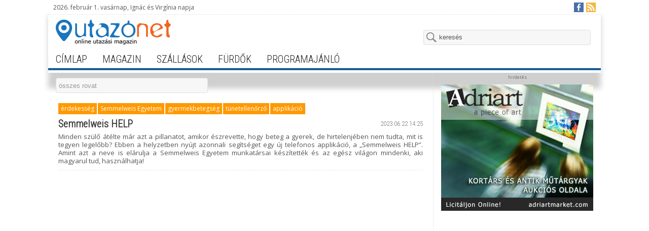

--- FILE ---
content_type: text/html; charset=utf-8
request_url: https://www.utazonet.hu/tunetellenorzo--t2638.html
body_size: 3104
content:
<!DOCTYPE html>
<html lang="hu">
<head>
	<title>Utazónet - online utazási magazin</title>
		<meta charset="UTF-8">
	<link rel="stylesheet" type="text/css" href="/css/reset.css">
	<link rel="stylesheet" type="text/css" href="/css/utazonet.css">
	
	<!-- icons -->
			<link rel="shortcut icon" type="image/x-icon" href="/images/favicon.ico">
			<link rel="icon" type="image/png" href="/images/favicon.png" />
			<link rel="apple-touch-icon" href="/images/apple-touch-icon.png" />
	
	<meta name="description" content="Hova utazol ma? - Mi megmondjuk!" />
	
	<meta http-equiv="content-language" content="hu" />

		<meta name="robots" content="index, follow">
		<meta name="revisit-after" CONTENT="1 Day">
		<meta name="author" content="Utazónet">
		<meta name="copyright" content="Utazónet" />
		<meta name="viewport" content="width=device-width, initial-scale=1.0" />

		
	<!-- Open Graph Meta Tags -->		
			<meta property="og:title" content="Utazónet - online utazási magazin">
			<meta property="og:type" content="website">
			<meta property="og:url" content="http://www.utazonet.hu/">
			<meta property="og:image" content="http://www.utazonet.hu/images/utazonet.jpg">
			<meta property="og:site_name" content="Utazónet">
			<meta property="og:description" content="Hova utazol ma? - Mi megmondjuk!">
	
	
	<!-- Dublin Core Meta Tags -->		
			<link rel="schema.DC" href="http://purl.org/dc/elements.1.1/" />
			<link rel="schema.DCTERMS" href="http://purl.org/dc/terms/" />
			<meta name="DC.title" content="Utazónet - online utazási magazin" />
			<meta name="DC.creator.corporateName" content="Autoexe Kft." />
			<meta name="DC.contributor" content="WebQuest" />
			<meta name="DC.publisher" content="Autoexe Kft." />
			<meta name="DC.identifier" scheme="URL" content="http://www.utazonet.hu/" />
			<meta name="DC.type" content="magazin" />
			<meta name="DC.subject" content="utazás" />
			<meta name="DC.description" content="Hova utazol ma? - Mi megmondjuk!" />
			<meta name="DC.language" scheme="ISO639" content="hun" />
			<meta name="DC.rights" content="Utazónet" />
			<meta name="DC.date.X-MetadataLastModified" scheme="W3CDTF" content="2015-06-01"/>


	<!-- google font -->
	<link href='https://fonts.googleapis.com/css?family=Open+Sans&subset=latin,latin-ext' rel='stylesheet' type='text/css'>
	<link href='https://fonts.googleapis.com/css?family=Roboto+Condensed:300&subset=latin,latin-ext' rel='stylesheet' type='text/css'>
	<script type="text/javascript" src="/js/jquery-1.11.0.min.js"></script>
	
	<!-- google analytics -->
		<script>
		  (function(i,s,o,g,r,a,m){i['GoogleAnalyticsObject']=r;i[r]=i[r]||function(){
		  (i[r].q=i[r].q||[]).push(arguments)},i[r].l=1*new Date();a=s.createElement(o),
		  m=s.getElementsByTagName(o)[0];a.async=1;a.src=g;m.parentNode.insertBefore(a,m)
		  })(window,document,'script','//www.google-analytics.com/analytics.js','ga');

		  ga('create', 'UA-21407607-1', 'auto');
		  ga('send', 'pageview');

		</script>
	
</head>

<body>	

<div id="fb-root"></div>
<script>(function(d, s, id) {
  var js, fjs = d.getElementsByTagName(s)[0];
  if (d.getElementById(id)) return;
  js = d.createElement(s); js.id = id;
  js.src = "//connect.facebook.net/hu_HU/sdk.js#xfbml=1&version=v2.3";
  fjs.parentNode.insertBefore(js, fjs);
}(document, 'script', 'facebook-jssdk'));</script>

<div class="frame">

	<div class="info_frame">
		<!-- the current date and a nameday -->
		<div class="nameday">2026. február 1. vasárnap, Ignác és Virgínia napja</div>
		
		<div class="fb">
			<a href="https://www.facebook.com/Utazonet" target="_blank" title="Facebook"><img src="/images/facebook-icon.png"></a>
			<!--<a href="#" target="_blank" title="Google+"><img src="/images/google-plus-icon.png"></a>-->
			<a href="http://www.utazonet.hu/rss/rss_hun.xml" target="_blank" title="RSS Feed"><img src="/images/rss-icon.png"></a>
		</div>
	</div>

	<div class="header_frame">
		<div class="logo"><a href="/"><img alt="Utazónet.hu logó" src="/images/utazonet_logo.png"></a></div>
		<form action="/kereso" method="POST">
		<input type="hidden" name="rewritemode" value="search" />
		<div class="search_frame">
			<input id="stext" class="searchBox" type="text" onclick="this.value='';" title="keresés" value="keresés" autocomplete="off" name="stext">
		</div>
		</form>
	</div>
	
		<div class="header_menu">
			<ul>
						<li>
					<a href="/">címlap</a>
			</li>
						<li>
					<a href="/magazin">magazin</a>
			</li>
						<li>
					<a href="/szallasok">szállások</a>
			</li>
						<li>
					<a href="/furdok">fürdők</a>
			</li>
						<li>
					<a href="/programajanlo">programajánló</a>
			</li>
						</ul>
		</div>
		
	

	<div class="content_container"><script>

$(function() {

    $('#columnSelector').change(function() {

        window.location.href = $('#columnSelector').val();

    });

});

</script>



		<div class="columns">

			<!-- bal oldali oszlop -->

			<div class="column2-3">



	
				

			<!-- cikkek  -->

					

				<div class="news_selector">

					<select name="new_static_id" id="columnSelector">

						<option value="/magazin">összes rovat</option>

					

						<option value="/budapest-r3.html" >Budapest</option>

					

						<option value="/erdekesseg-r7.html" >érdekesség</option>

					

						<option value="/fesztival-koncert-r20.html" >fesztivál, koncert</option>

					

						<option value="/gasztronomia-r4.html" >gasztronómia</option>

					

						<option value="/konyv-r18.html" >könyv</option>

					

						<option value="/kulfold-r25.html" >külföld</option>

					

						<option value="/muveszet-kultura-r6.html" >művészet, kultúra</option>

					

						<option value="/programajanlo-r16.html" >programajánló</option>

					

						<option value="/sor-bor-palinka-r24.html" >sör, bor, pálinka</option>

					

						<option value="/vitorlazas-r22.html" >vitorlázás</option>

	

					</select>

				</div>

	

				

				



			<!-- bal oszlop -->

				<div class="content_frame">

				

				

				


					<div class="news">

						<div class="news_info">

						<ul class="tags">

						

							<li><a href="/erdekesseg-r7.html">érdekesség</a></li>

	



		

		

								<li><a href="/semmelweis-egyetem-t2636.html">Semmelweis Egyetem</a></li>

	

		

		

								<li><a href="/gyermekbetegseg-t2637.html">gyermekbetegség</a></li>

	

		

		

								<li><a href="/tunetellenorzo--t2638.html">tünetellenőrző </a></li>

	

		

		

								<li><a href="/applikacio-t2639.html">applikáció</a></li>

	

	

						</ul>

						

							

							<div class="public_date">2023.06.22 14:25</div>

							

						

						</div>

						<div class="news_header"><a href="/semmelweis-help-c1091.html">Semmelweis HELP</a></div>

						<p>Minden szülő átélte már azt a pillanatot, amikor észrevette, hogy beteg a gyerek, de hirtelenjében nem tudta, mit is tegyen legelőbb? Ebben a helyzetben nyújt azonnali segítséget egy új telefonos applikáció, a „Semmelweis HELP”. Amint azt a neve is elárulja a Semmelweis Egyetem munkatársai készítették és az egész világon mindenki, aki magyarul tud, használhatja!</p>

					</div>

	

				

	

					

					

					

				</div>

				

 
			

				

			<!-- cikkek END -->

			</div>	

			

			<!-- jobb oldali oszlop -->

			<div class="column1-3">

				<div class="banner_frame">

					<div class="banner_comment">hirdetés</div>



					

					<div class="side_banner">



							<a rel="40" class="bannerCounter" href="http://adriartmarket.com/" target="_blank">

							

						<img src="/files/upload/bannerek/adriartmarket/adriart-banner3.jpg" width="300" height="250" alt="hirdetés" />


							</a>

							


					</div>





					<!-- Google AdSense hirdetés 300x250px -->

					<div class="side_banner">

						<script async src="//pagead2.googlesyndication.com/pagead/js/adsbygoogle.js"></script>
						<!-- Utazonet 300x250 billboard -->
						<ins class="adsbygoogle"
							 style="display:inline-block;width:300px;height:250px"
							 data-ad-client="ca-pub-6688210654361641"
							 data-ad-slot="3383075162"></ins>
						<script>
						(adsbygoogle = window.adsbygoogle || []).push({});
						</script>

					</div>

					<!-- Google AdSense hirdetés 300x250px END-->

					

				

					

				</div>

				

				

				



--- FILE ---
content_type: text/html; charset=utf-8
request_url: https://www.google.com/recaptcha/api2/aframe
body_size: 266
content:
<!DOCTYPE HTML><html><head><meta http-equiv="content-type" content="text/html; charset=UTF-8"></head><body><script nonce="6ug_5PWVfw2Aon2LkswZ8g">/** Anti-fraud and anti-abuse applications only. See google.com/recaptcha */ try{var clients={'sodar':'https://pagead2.googlesyndication.com/pagead/sodar?'};window.addEventListener("message",function(a){try{if(a.source===window.parent){var b=JSON.parse(a.data);var c=clients[b['id']];if(c){var d=document.createElement('img');d.src=c+b['params']+'&rc='+(localStorage.getItem("rc::a")?sessionStorage.getItem("rc::b"):"");window.document.body.appendChild(d);sessionStorage.setItem("rc::e",parseInt(sessionStorage.getItem("rc::e")||0)+1);localStorage.setItem("rc::h",'1769910292990');}}}catch(b){}});window.parent.postMessage("_grecaptcha_ready", "*");}catch(b){}</script></body></html>

--- FILE ---
content_type: text/css
request_url: https://www.utazonet.hu/css/utazonet.css
body_size: 4767
content:
html, body {font-family: 'Open Sans', sans-serif; }
body {width: 100%; min-width: 1000px; height: auto; margin: 0; padding: 0;}
img {text-decoration: none; border: 0px; vertical-align: middle;}
h1 {font-size: 22px;}
h2 {font-size: 18px;}
h3 {font-size: 15px; color: #1B75BC; padding: 0; margin: 0;}
h4 {/*font-family: 'Open Sans', sans-serif;*/ font-size: 13px; font-weight: lighter; line-height: 130.5%; text-align: justify; color: #555555; /*overflow: hidden; max-height: 100px;*/}
h5 {font-size: 10px; font-weight: lighter;}
h6 {font-size: 9px; font-weight: lighter;}
section {float: left; margin-right: 10px;}

a {text-decoration: none; color: #f26522;}
a:hover {text-decoration: underline; color: #ff9900;}

/* input styles */
input, select, textarea {background: #f7f7f7; color: #555555; border: 1px solid #dfdfdf; border-radius: 4px;}
input:hover, textarea:hover {background: #E6E6E6;}
input:focus, textarea:focus {background: #E6E6E6; color: #1B75BC;}
input {padding: 0 10px;}
input[type=text] {min-width: 75px; height: 30px;}
select {-webkit-appearance: none; -moz-appearance: none; min-width: 300px; height: 30px; margin: 0; padding: 5px; color: #999999;}
select:hover {background: #E6E6E6;}
select:focus {background: #E6E6E6; color: #1B75BC;}
select option {background: #f7f7f7; color: #555555; padding: 6px;}
[selected] {color: #1B75BC;}
textarea {min-width: 350px; margin: 0; padding: 8px 6px;}
input[type=submit] {border: none; vertical-align: bottom; min-width: 150px; height: 40px; display: inline-block; font-size: 14px; font-weight: normal; text-align: center; background: #08C /*#8cc63e*/; color: #ffffff; letter-spacing: 1px;
		box-shadow: 0 2px 0 0 rgba(0, 0, 0, 0.05), 0 -3px 0 0 rgba(0, 0, 0, 0.2) inset; border-radius: 4px; cursor: pointer; text-shadow: 0 1px 0 rgba(0, 0, 0, 0.25); transition: all 0.2s linear 0s; padding: 10px; margin-right: 10px;}
input:hover[type=submit] {background: #0AF /*#8FD811*/;}

.button {min-width: 150px; height: 40px; display: inline-block; font-size: 13px; font-weight: normal; text-decoration: none; text-align: center; background: #08C /*#8cc63e*/; color: #ffffff; letter-spacing: 1px;
		box-shadow: 0 2px 0 0 rgba(0, 0, 0, 0.05), 0 -3px 0 0 rgba(0, 0, 0, 0.2) inset; border-radius: 4px; cursor: pointer; text-shadow: 0 1px 0 rgba(0, 0, 0, 0.25); transition: all 0.2s linear 0s; padding: 10px; margin-right: 10px;}
.button:hover {background: #0AF /*#8FD811*/;}

/* upload */
input[type=file] {border: none; background: none; height: 30px; padding: 0 ; /*line-height: 38px;*/}


a.sublink {min-width: 150px; height: 40px; display: inline-block; font-size: 13px; font-weight: normal; text-decoration: none; text-align: center; background: #cfcfcf; color: #777777; letter-spacing: 1px;
		box-shadow: 0 2px 0 0 rgba(0, 0, 0, 0.05), 0 -3px 0 0 rgba(0, 0, 0, 0.2) inset; border-radius: 4px; cursor: pointer; transition: all 0.2s linear 0s; padding: 10px; margin-right: 10px;}
a.sublink:after {content: " \25B7";}
a.sublink:hover {color: #ffffff; background: #0AF; text-shadow: 0 1px 0 rgba(0, 0, 0, 0.25);}
a.sublink:hover:after {content: " \25B6";}





/* content */
.frame {width: 1090px; min-height: 100%; background: #ffffff; color: #555555; font-size: 12px; font-weight: normal; padding: 0; margin-left: auto; margin-right: auto; box-shadow: 0 31px 10px #cfcfcf;} 


/* -- info row -- */
.info_frame {width: 100%; height: 29px; border-bottom: 1px dotted #dfdfdf; padding: 0 10px;}
.info_frame .nameday {float: left; width: 50%; color: #555555; font-size: 12px; line-height: 29px; }
.info_frame .fb {float: left; width: 50%; height: 29px; padding: 5px 0; text-align: right; }
.info_frame .fb a {}
.info_frame .fb a img:hover {opacity: 0.5;}
.info_frame .fb img {width: 19px; height: 19px; padding-left: 2px;}



/* -- header, header menu -- */
.header_frame {width: 100%; height: 70px; }

.logo {float: left; width: 30%; height: 70px; line-height: 65px; padding: 10px 15px;}
.logo img {text-decoration: none; border: 0px; vertical-align: top;}
.search_frame {float: left; width: 70%; height: 70px; line-height: 50px; text-align: right; padding: 20px;}
.search_frame input[type=text] {width: 330px; height: 30px; padding-left: 30px;}

.header_menu {width: 100%; float: left;
			/*background: -webkit-gradient(linear, left top, right top, from(#A1BDD6), to(#779CBD));
			background: -webkit-linear-gradient(top, #A1BDD6, #779CBD);
			background: -moz-linear-gradient(top, #A1BDD6, #779CBD);
			background: -o-linear-gradient(top, #A1BDD6, #779CBD);
			background: -ms-linear-gradient(top, #A1BDD6, #779CBD);
			background: linear-gradient(top, #A1BDD6, #779CBD);
			background-color: #A1BDD6;*/
			border-bottom: 2px solid #0e4068; }
.header_menu ul {list-style: none; margin: 0; padding: 0;}
.header_menu ul li {float: left; margin: 0; padding: 0 15px; line-height: 35px; /*border-right: 1px solid #779CBD;*/ text-transform: uppercase; transition: all 0.2s linear 0s; color: /*#ffffff;*/#252525; font-size: 20px;}
.header_menu ul li:hover {float: left; /*background: #779CBD;*/ /*border-right: 1px solid #508BBF;*/ color: #1B75BC;}
.header_menu ul a {font-family: 'Roboto Condensed', sans-serif; color: #252525; transition: all 0.2s linear 0s; text-decoration: none;}
.header_menu ul a:hover {color: #1B75BC; text-decoration: none; }


/* containers */
.content_container {clear: both; width: 100%; height: 100%; border-top: 2px solid #1b75bc; }

.columns {width: 100%; padding: 5px 0 0 0; }

/* 2/3 - left side */
.column2-3 {float: left; width: 760px; min-height: 800px; padding: 0px 15px 10px 15px; border-right: 1px dotted #dfdfdf; }
/* news block */
.news_box {width: 100%; padding: /*15px*/ 0;}

.first {float: left; width: 364px; padding: 0 20px 0 10px; }

.first .bignews_header {font-family: 'Roboto Condensed', sans-serif; font-size: 24px; font-weight: bold; color: /*#627fa7*/ #1B75BC; padding: 10px 0; line-height: 115%; }
.bignews_header a {text-decoration: none; color: #f26522;}
.bignews_header a:hover {color: #ff9900;}

.first .news_header {font-family: 'Roboto Condensed', sans-serif; font-size: 24px; color: /*#627fa7*/ #1B75BC; padding: 10px 0; line-height: 115%; }
.news_header a {text-decoration: none; color: #1b75bc;}
.news_header a:hover {color: #ff9900;}

.news2_header a {text-decoration: none; color: #373737;}
.news2_header a:hover {color: #ff9900;}

.first .news_indexpic {padding: 10px 0 5px 0;}
.first .news_indexpic img {width: 334px; /*height: 190px;*/ box-shadow: 0 3px 4px #777777;}
.first p {padding: 0; line-height: 130%; text-align: justify; font-size: 13px;}
.first .more_link {line-height: 15px; font-size: 13px; padding: 5px 0;}
.first .more_link a {text-decoration: none; color: #f26522;}
.first .more_link a:hover {text-decoration: underline; color: #ff9900;}
.secondary {float: left; width: 364px; padding: 0 10px 0 20px; border-left: 1px dotted #dfdfdf;}
.secondary .news {padding: 0 0 10px 0; margin: 0 ; border-bottom: 1px dotted #dfdfdf; }
.secondary .lastnews {padding: 0 0 10px 0; margin: 0 ; }
.secondary .news_header {font-family: 'Roboto Condensed', sans-serif; font-size: 20px; font-weight: bold; color: /*#627fa7*/ #1B75BC; padding: 10px 0 0; line-height: 115%; }
.secondary p {padding: 5px 0; line-height: 130%; text-align: justify; font-size: 13px;}
.secondary .more_link {height: 15px; line-height: 15px; font-size: 12px;}
.secondary .more_link a {text-decoration: none; color: #f26522;}
.secondary .more_link a:hover {text-decoration: underline; color: #ff9900;}





/* bidding block */
.bidding_frame {clear: both; width: 100%; padding: 15px 0 10px;}
.bidding_box {width: 100%; height: /*360px*/330px; border-style: solid; border-width: 3px 1px 1px 1px; border-color: /*#1B75BC;*/ #85ADD1; border-radius: 3px 3px 0 0; overflow: hidden; }
.bidding_box .bighead  {width: 100%; background: #1B75BC;; color: #ffffff; padding: 7px 10px; font-size: 14px; text-transform: uppercase; letter-spacing: 1px;}
.bidding_box .bid {float: left; width: 33.33%; padding: 10px 15px;}
.bidding_box .indexpic {padding: 5px;}
.bidding_box .indexpic img {width: 200px; /*height: 190px;*/ box-shadow: 0 3px 4px #777777;}
.bidding_box .header {font-family: 'Roboto Condensed', sans-serif; padding: 10px 0 5px 0; color: #f26522; font-size: 18px; font-weight: bold; line-height: 115%; }
.bidding_box p {text-align: left; line-height: 128%; font-size: 13px; height: /*83px*/67px; overflow: hidden; }

.bidding_link {/*height: 46px;*/}
.bidding_link a {text-decoration: none; color: /*#f26522*/ #373737;}
.bidding_link a:hover {color: #ff9900;}

/* headings block */
.headings_frame {clear: both; width: 100%; padding: 10px 0;}
.headings_box {clear: both; width: 100%; /*height: 35px;*/ border-top: 1px solid #aaaaaa; }
.headings_box .bighead  {width: 100%; padding: 0px 5px; font-size: 13px; /*text-transform: uppercase;*/ letter-spacing: 1px; line-height: 30px; color: #aaaaaa;}

.heading_frame {clear: both; width: 100%; padding: 0 0 10px;}
.heading_box {width: 100%; border-top: 3px solid #FFA31E; border-radius: 3px;}
.heading_box .bighead  {width: 100%; background: #f26522;; color: #ffffff; padding: 7px 10px; font-size: 15px; text-transform: uppercase; letter-spacing: 1px;}

.hfirst {float: left; width: 364px; padding: 0 20px 0 5px; }
.hfirst .news {padding: 0 0 10px 0; margin: 0 ; border-bottom: 1px dotted #dfdfdf; }
.hfirst .lastnews {padding: 0 0 10px 0; margin: 0 ; }
.hfirst .news2_header {font-family: 'Roboto Condensed', sans-serif; font-size: 18px; font-weight: bold; color: #373737; padding: 10px 0 0; line-height: 115%;}
.hfirst .news_indexpic {padding: 5px 0 10px 0;}
.hfirst .news_indexpic img {width: 334px; /*height: 190px;*/ box-shadow: 0 4px 5px #555555;}
.hfirst p {padding: 8px 0 5px 0; line-height: 135%; text-align: justify; font-size: 13px;}
.hfirst .more_link {height: 25px; line-height: 25px; font-size: 12px;}
.hfirst .more_link a {text-decoration: none; color: #f26522;}
.hfirst .more_link a:hover {text-decoration: underline;}

.hsecondary {float: left; width: 364px; padding: 0 5px 0 20px; border-left: 1px dotted #dfdfdf;}
.hsecondary .news {padding: 0 0 10px 0; margin: 0 ; border-bottom: 1px dotted #dfdfdf; }
.hsecondary .lastnews {padding: 0 0 10px 0; margin: 0 ; }
.hsecondary .news2_header {font-family: 'Roboto Condensed', sans-serif; font-size: 18px; font-weight: bold; color: #373737; /*border-bottom: 2px solid #627fa7;*/ padding: 10px 0 0;}
.hsecondary p {padding: 8px 0 5px 0; line-height: 135%; text-align: justify; font-size: 13px;}
.hsecondary .more_link {height: 25px; line-height: 25px; font-size: 12px;}
.hsecondary .more_link a {text-decoration: none; color: #f26522;}
.hsecondary .more_link a:hover {text-decoration: underline;}

.news_selector {width: 100%; padding: 10px 0; }

.content_frame {width: 100%; padding: 10px 5px; }
.content_frame .news {padding: 0 0 5px 0; margin: 0 0 10px 0 ; border-bottom: 1px dotted #dfdfdf; }
.content_frame .news_header {font-family: 'Roboto Condensed', sans-serif; font-size: 20px; font-weight: bold; color: #1b75bc; padding: 5px 0 0; line-height: 23px;}
.content_frame .news_header a {text-decoration: none; color: /*#1b75bc;*/ #373737;}
.content_frame .news_header a:hover {color: #ff9900; }
/* szállások, fürdők listanézet */
.content_frame .resort {min-height: 100px; padding: 0 0 5px 0; margin: 0 0 20px 0 ; border-bottom: 1px dotted #dfdfdf; }
.content_frame .headrow {width: 100%; overflow: hidden;}
.content_frame .resort_header {font-family: 'Roboto Condensed', sans-serif; font-size: 20px; font-weight: bold; padding: 0 0 5px 0; float: left;}
.content_frame .resort_header a {text-decoration: none; color: /*#1b75bc;*/ #373737;}
.content_frame .resort_header a:hover {color: #ff9900; }
.content_frame .resort_city {font-family: 'Roboto Condensed', sans-serif; font-size: 17px; padding: 0 0 5px 0; color: #888888;}
.content_frame .resort .imagebox {float: left; margin: 0 15px 0 0; border: none;}
.content_frame .resort .imagebox img {width: 140px; box-shadow: 0 4px 5px #555555; }
.content_frame .resort .textbox {overflow: hidden; border: none;}
.content_frame .resort p {padding: 0 0 5px 0; line-height: 130%; text-align: justify; font-size: 13px;}
.stars {line-height: 13px; font-size: 18px; width: 100px; float: left; margin: 0 0 0 3px; font-weight: normal; }

.content_frame p {padding: 5px 0; line-height: 130%; text-align: justify; font-size: 13px;}

.news_info {width: 100%; height: 25px;}
.tags {width: 100%; float: left; margin: 0 0 6px 0;}
.tags li{float: left; margin: 0 2px 2px 0; padding: 5px; background: #ff9900;}
.tags li:hover{background: #ffba54;}
.tags li a{text-decoration: none; color: #ffffff;}
.public_date {color: #777777; text-align: right; line-height: 22px; font-family: 'Roboto Condensed', sans-serif; font-size: 13px; width: 119px; float: right;}
.public_date_wide  {color: #777777; text-align: right; line-height: 22px; font-family: 'Roboto Condensed', sans-serif; font-size: 13px; width: 240px; float: right;}


/* cikk részletek */
.details_frame {width: 100%; padding: 10px 5px; }
.details_frame .news {padding: 0 0 5px 0; margin: 0 0 10px 0 ; border-bottom: 1px dotted #dfdfdf; }
.details_frame .news_header {font-family: 'Roboto Condensed', sans-serif; font-size: 24px; font-weight: bold; color: #1b75bc; /*border-bottom: 2px solid #627fa7;*/ padding: 5px 0 0;}
.details_content {padding: 10px 0; line-height: 140%; text-align: justify; font-size: 14px; font-weight: bold; letter-spacing: 0.35;}
.details_frame p {padding: 10px 0; line-height: 130%; text-align: justify; font-size: 13px; font-weight: normal;}
.details_frame p img {border: none; width: auto; max-width: 720px; height: none; box-shadow: 0 3px 4px #777777;}
.details_fb {clear: both; padding: 30px 0 0 0;}

.infos {width: 100%; clear: both; height: 30px; line-height: 33px; margin: 0 0 5px 0; border-bottom: 1px dotted #dfdfdf;}
.infos2 {width: 100%; clear: both; height: 42px; line-height: 18px; margin: 5px 0 5px 0; border-bottom: 1px dotted #dfdfdf;}
.news_author {font-family: 'Roboto Condensed', sans-serif; color: #777777; font-size: 16px; font-weight: lighter; padding: 0 0 0 10px; float: left;}
.news_source {font-family: 'Open Sans', sans-serif; font-size: 11px; font-style: italic; margin: 0 3px 0 0;}
.news_author a {text-decoration: none; color: #777777;}
.news_author a:hover {color: #ff9900;}
.prog_address {font-family: 'Roboto Condensed', sans-serif; color: #777777; font-size: 16px; font-weight: lighter; padding: 0 0 0 10px; float: left;}
.prog_address a {text-decoration: none; color: #f26522; margin: 0 0 0 15px;}
.prog_address a:hover {color: #ff9900;}

.news_date {color: #777777; font-family: 'Roboto Condensed', sans-serif; font-size: 13px; font-weight: lighter; padding: 1px 0 0 0; float: right;}
.prog_date {color: #777777; font-family: 'Roboto Condensed', sans-serif; font-size: 13px; font-weight: lighter; padding: 1px 0 0 0; float: right;}

/* szállások, fürdők részletek */
.resdet_frame {width: 100%; padding: 10px 5px; }
.resdet_frame .resdet {padding: 0 0 5px 0; margin: 0 0 10px 0 ; border-bottom: 1px dotted #dfdfdf; }
.resdet_frame .headrow {width: 100%; overflow: hidden; background: #1b75bc; padding: 10px 10px 5px 10px; border-radius: 4px 4px 0 0; }
.resdet_frame .resdet_header {font-family: 'Roboto Condensed', sans-serif; font-size: 24px; font-weight: bold; color: #ffffff; padding: 5px 0; float: left;}
.resdet_frame .resort_data {font-family: 'Roboto Condensed', sans-serif; font-size: /*17px*/ 16px; padding: 10px 10px 5px 10px; border: 2px solid #1b75bc; min-height: 88px; line-height: 22px; color: #373737; }
.resdet_frame .resort_data .leftcol {width: 375px; float: left;}
.resdet_frame .resort_data .leftcol img {max-width: 360px;}
.resdet_frame .resort_data .rightcol {width: 320px; float: left; }
.resdet_frame .resort_data .option {clear: both; color: #888888; float: left; font-size: 13px; line-height: 15px; margin: 5px 5px 0 0; /*text-align: right;*/ width: 40px;}
a.optionlink {text-decoration: none; color: #373737;}
a.optionlink:hover {text-decoration: underline; color: #ff9900;}
.map {float: right; font-size: 14px;}
.tagbox {/*height: 126px;*/ border-top: 1px dotted #dfdfdf; padding: 5px 0 10px; margin: 10px 0 0; }
.taghead {clear: both; color: #888888; font-size: 13px; line-height: 13px; margin: 5px 0; }
.tagbox ul {list-style: none; margin: 0; padding: 0; font-family: "Open Sans",sans-serif;}
.tagbox ul li {float: left; margin: 0 2px 2px 0; background: #ff9900; font-size: 12px; color: #ffffff;}
.tagbox ul li:hover {background: #ffba54;}
.tagbox ul li a {text-decoration: none; color: #ffffff; padding: 5px; }
.resdet_frame .resort_data .imagebank {width: 100%; clear: both; padding: 10px 0 0 0;}
.resdet_frame .resort_data .imagebank img {max-width: 80px; padding: 0 3px 6px 0;}
.resdet_content {padding: 10px 0; line-height: 140%; text-align: justify; font-size: 14px; font-weight: bold; letter-spacing: 0.35;}
.resdet_frame p {padding: 10px 0; line-height: 130%; text-align: justify; font-size: 13px; font-weight: normal;}
.resdet_frame p img {border: none; width: auto; max-width: 720px; height: none; box-shadow: 0 3px 4px #777777;}
.resdet_stars {line-height: 13px; font-size: 18px; color: #ffffff; width: 90px; float: left; margin: 0 0 0 3px;}
.resdet_fb {clear: both; padding: 30px 0 0 0;}
.print {width: 100%;}

/* program */
.program_header {padding: 0 0 20px 0 ; color: #f26522; font-family: 'Roboto Condensed', sans-serif; font-size: 24px; text-transform: uppercase; }
.program_message {padding: 0 0 20px 0 ; color: #f26522; font-family: 'Roboto Condensed', sans-serif; font-size: 24px; text-transform: uppercase; }

/* 1/3 - right side */
.column1-3 {float: left; width: 330px; min-height: 800px; padding: 0px 15px 10px 15px; }
.column1-3 img {max-width: 300px;}
.fb_frame {clear: both; margin-top: 10px;}
.conecting {width: 100%; color: #ffffff; font-size: 15px; letter-spacing: 1px; text-transform: uppercase; background: #f26522; border-radius: 4px 4px 0 0; border-top: 3px solid #ffa31e; padding: 7px 10px; margin: 0 0 10px 0;}



/* lapozó */
ul.pagination {max-width: 700px; height: 100%; padding: 10px; margin: 0; font-size: 13px; overflow: hidden; list-style-type: none; }
ul.pagination li {float: left; padding: 0px; margin:0 0 0 5px; }
ul.pagination li:first-child {margin-left: 0px; }
ul.pagination li a {display: block; color: #252525; text-decoration: none; padding: 7px 10px 7px 10px; }
ul.pagination li a img {border: none; }

ul.paginationA li a {border: 1px solid #252525; border-radius: 4px; padding: 6px 9px 6px 9px; }
ul.paginationA li {padding-bottom: 1px;}
ul.paginationA li a:hover,
ul.paginationA li a.current {color:#ffffff; box-shadow: 0px 1px #EDEDED; }

ul.paginationB li a {width: auto; color:#707070; border-color:#CFCFCF; background:#FAFAFA; }
ul.paginationB li a:hover,
ul.paginationB li a.current {text-shadow:0px 1px #636363; border-color:#777777;
								background: -webkit-gradient(linear, left top, right top, from(#c0c0c0), to(#777777));
								background: -webkit-linear-gradient(top, #c0c0c0, #v);
								background: -moz-linear-gradient(top, #c0c0c0, #777777);
								background: -o-linear-gradient(top, #c0c0c0, #777777);
								background: -ms-linear-gradient(top, #c0c0c0, #777777);
								background: linear-gradient(top, #c0c0c0, #777777);
								background-color: #c0c0c0;
								}



.blogs {width: 300px; float: left; padding: 0; margin-bottom: 15px; }
.blogs .item {overflow: hidden; margin: 0 0 7px 0;}
.blogs .item span {float: left; width: 100%; background-color: #1b75bc; color: #ffffff; font-weight: normal; padding: 5px 10px 5px 7px; border-left: 3px solid #85add1; border-radius: 0 20px 0 0;}
a.blog_title  {float: left; color: #373737; font-weight: bold; line-height: 15px; padding: 3px 0 3px 0; }
.blogs .item .t {float: left; width: 300px; color: #555555; font-weight: normal; line-height: 115%; overflow: hidden; height: 28px; }
.blogs .item .t:hover {text-decoration: none;}








/* banners */
.banner_frame {text-align: center; color: #6f6f6f; padding: 4px 0 10px; }
.banner_comment {font-size: 9px; font-weight: lighter; /*padding-top: 4px;*/}
.leaderboard_banner {clear: both; width: 728px; height: 90px; text-align: center; line-height: 90px; font-size: 11px; margin-top: 10px;}
.side_banner {clear: both; width: 300px; height: 250px; text-align: center; line-height: 247px; font-size: 11px; margin-top: 10px;}


/* statikus tartalmak */
.static_header {width: 100%; font-family: 'Roboto Condensed', sans-serif; font-size: 24px; font-weight: bold; color: /*#627fa7*/ #1B75BC; padding: 0 0 10px 0; line-height: 115%; border-bottom: 1px dotted #dfdfdf; margin: 0 0 15px 0;}


/* kereső */
.searchBox {background-image:url('/images/search.png'); background-repeat:no-repeat; background-position: left 5px center; outline:0;}
.searchBox:hover {background-image:url('/images/search.png'); background-repeat:no-repeat; background-position: left 5px center; outline:0;}
.searching {width: 100%; color: red; font-size: 30px; padding: 20px;}





/* footer */
.footer_frame {clear: both; width: 100%; padding: 10px 0; border-top: 1px dotted #dfdfdf;
			background: -webkit-gradient(linear, left top, right top, from(#f9f9f9), to(#afafaf));
			background: -webkit-linear-gradient(top, #f9f9f9, #afafaf);
			background: -moz-linear-gradient(top, #f9f9f9, #afafaf);
			background: -o-linear-gradient(top, #f9f9f9, #afafaf);
			background: -ms-linear-gradient(top, #f9f9f9, #afafaf);
			background: linear-gradient(top, #f9f9f9, #afafaf);
			background-color: #f9f9f9;}
.footer_box {width: 100%; color: #888888; }
.footer_box .header {padding: 20px; border-bottom: 1px solid #dfdfdf;}
.footer_box .content {padding: 20px 40px; margin: 0 auto; line-height: 24px;}
.content_col {width: 25%; float: left; height: auto; min-height: 120px;}
.footer_box .content ul {/*list-style: outside none none; margin: 0; padding: 0;*/}
.footer_box .content li {color: #252525; /*float: left;*/ /*font-size: 20px;*/ /*line-height: 35px;*/ margin: 0; padding: 0px; text-transform: uppercase; transition: all 0.2s linear 0s;}
.footer_box .content a:link, .footer_box .content a:visited {color: #252525; text-decoration: none;}
.footer_box .content a:hover {color: #F26522; }

.footer_label {clear: both; width: /*100%*/ 1050px; padding: 10px 0; color: #474747; margin: 0 auto; border-top: 1px dotted #999999;}
.footer_label .leftcol {width: 50%; float: left; text-align: left;}
.footer_label .rightcol {width: 50%; float: left; text-align: right;}




/*** RESPONSIVE STYLES ***/


/****** iPad, iPad mini ******/
/* iPad 3&4 RETINA */
@media only screen and (min-device-width : 768px) and (max-device-width : 1024px) and (-webkit-min-device-pixel-ratio: 2) {

}

/* iPad 1&2 */
@media only screen and (min-device-width : 768px) and (max-device-width : 1024px) and (-webkit-min-device-pixel-ratio: 1) {

}

/* iPad */
@media only screen and (min-device-width : 768px) and (max-device-width : 1024px) {

}



@media only screen and (min-device-width : 640px) and (max-device-width : 767px) {
body {min-width: 640px;}
.frame {width: 100%;}
.info_frame {display: none;}
.header_frame {height: auto;}
.logo {width: 228px;}
.search_frame input[type="text"] {width: 100%;}
.banner_frame {display: none;}
.columns {padding: 0;}
.column1-3 {display: none;}
.column2-3 {width: auto; padding: 0;}
.first {width: 100%; padding: 0px 15px;}
.first .news_indexpic img {display: none;}
.secondary {width: 100%; padding: 10px 15px;}
.headings_frame {display: none;}
.footer_box .content {display: none;}
.footer_label {width: 100%; border-top: none;}
.footer_label .leftcol {display: none;}
.footer_label .rightcol {width: 100%; text-align: center;}
}

@media only screen and (min-device-width : 320px) and (max-device-width : 639px) {
body {min-width: 320px;}
.frame {width: 100%;}
.info_frame {display: none;}
.header_frame {height: auto;}
.logo {width: 228px;}
.search_frame input[type="text"] {width: 100%;}
.banner_frame {display: none;}
.columns {padding: 0;}
.column1-3 {display: none;}
.column2-3 {width: auto; padding: 0;}
.first {width: 100%; padding: 10px 15px;}
.first .news_indexpic img {display: none;}
.secondary {width: 100%; padding: 10px 15px;}

.headings_frame {display: none;}
.footer_box .content {display: none;}
.footer_label {width: 100%; border-top: none;}
.footer_label .leftcol {display: none;}
.footer_label .rightcol {width: 100%; text-align: center;}
}



/****** iPhone ******/
/* iPhone 6 - portrait */
@media only screen and (min-device-width : 375px) and (max-device-width : 667px) and (orientation : portrait) {
/* STYLES GO HERE */
}

/* iPhone 6 - landscape */
@media only screen and (min-device-width : 375px) and (max-device-width : 667px) and (orientation : landscape) {
/* STYLES GO HERE */
}

/* iPhone 6 plus - portrait */
@media only screen and (min-device-width : 414px) and (max-device-width : 736px) and (orientation : portrait) {
/* STYLES GO HERE */
}

/* iPhone 6 plus - landscape */
@media only screen and (min-device-width : 414px) and (max-device-width : 736px) and (orientation : landscape) {
/* STYLES GO HERE */
}

/* iPhone 5 & 5s - portrait */
@media only screen and (min-device-width : 320px) and (max-device-width : 568px) and (orientation : portrait) {

}

/* iPhone 5 & 5s - landscape */
@media only screen and (min-device-width : 320px) and (max-device-width : 568px) and (orientation : landscape) {

}

/* iPhone 2G, 3G, 4 & 4s - portrait */
@media only screen and (min-device-width : 320px) and (max-device-width : 480px) and (orientation : portrait) {
/* STYLES GO HERE */
}

/* iPhone 2G, 3G, 4 & 4s - landscape */
@media only screen and (min-device-width : 320px) and (max-device-width : 480px) and (orientation : landscape) {
/* STYLES GO HERE */
}














